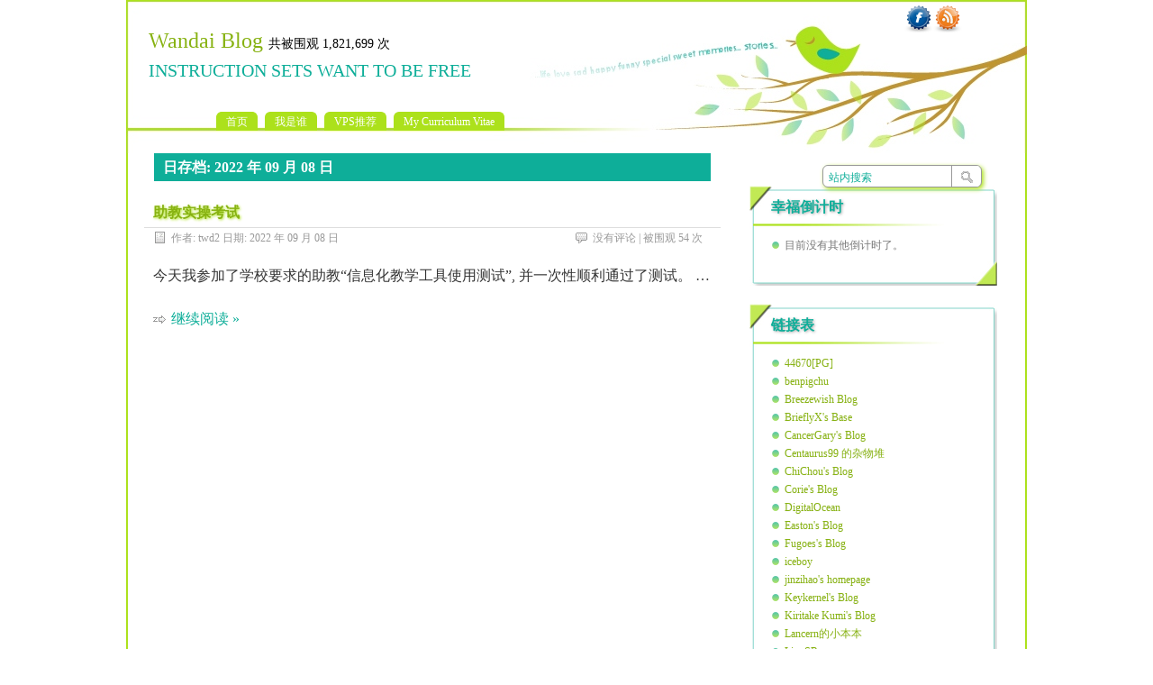

--- FILE ---
content_type: text/html; charset=UTF-8
request_url: https://twd2.me/archives/date/2022/09/08
body_size: 13470
content:
<!DOCTYPE html PUBLIC "-//W3C//DTD XHTML 1.0 Transitional//EN" "http://www.w3.org/TR/xhtml1/DTD/xhtml1-transitional.dtd">
<html xmlns="http://www.w3.org/1999/xhtml" lang="zh-Hans">
<head profile="http://gmpg.org/xfn/11">
	<meta http-equiv="Content-Type" content="text/html; charset=UTF-8" />
    <title>  2022  9 月  08 | Wandai Blog</title>
		<link rel="stylesheet" type="text/css" media="all" href="https://twd2.me/wp-content/themes/paramitopia/style.css" />
	<link rel="pingback" href="https://twd2.me/xmlrpc.php" />
	<meta name='robots' content='max-image-preview:large' />
<link rel="alternate" type="application/rss+xml" title="Wandai Blog &raquo; Feed" href="https://twd2.me/feed" />
<link rel="alternate" type="application/rss+xml" title="Wandai Blog &raquo; 评论 Feed" href="https://twd2.me/comments/feed" />
<style id='wp-img-auto-sizes-contain-inline-css' type='text/css'>
img:is([sizes=auto i],[sizes^="auto," i]){contain-intrinsic-size:3000px 1500px}
/*# sourceURL=wp-img-auto-sizes-contain-inline-css */
</style>
<style id='wp-emoji-styles-inline-css' type='text/css'>

	img.wp-smiley, img.emoji {
		display: inline !important;
		border: none !important;
		box-shadow: none !important;
		height: 1em !important;
		width: 1em !important;
		margin: 0 0.07em !important;
		vertical-align: -0.1em !important;
		background: none !important;
		padding: 0 !important;
	}
/*# sourceURL=wp-emoji-styles-inline-css */
</style>
<link rel='stylesheet' id='wp-block-library-css' href='https://twd2.me/wp-includes/css/dist/block-library/style.min.css?ver=6.9' type='text/css' media='all' />
<style id='wp-block-list-inline-css' type='text/css'>
ol,ul{box-sizing:border-box}:root :where(.wp-block-list.has-background){padding:1.25em 2.375em}
/*# sourceURL=https://twd2.me/wp-includes/blocks/list/style.min.css */
</style>
<style id='wp-block-paragraph-inline-css' type='text/css'>
.is-small-text{font-size:.875em}.is-regular-text{font-size:1em}.is-large-text{font-size:2.25em}.is-larger-text{font-size:3em}.has-drop-cap:not(:focus):first-letter{float:left;font-size:8.4em;font-style:normal;font-weight:100;line-height:.68;margin:.05em .1em 0 0;text-transform:uppercase}body.rtl .has-drop-cap:not(:focus):first-letter{float:none;margin-left:.1em}p.has-drop-cap.has-background{overflow:hidden}:root :where(p.has-background){padding:1.25em 2.375em}:where(p.has-text-color:not(.has-link-color)) a{color:inherit}p.has-text-align-left[style*="writing-mode:vertical-lr"],p.has-text-align-right[style*="writing-mode:vertical-rl"]{rotate:180deg}
/*# sourceURL=https://twd2.me/wp-includes/blocks/paragraph/style.min.css */
</style>
<style id='global-styles-inline-css' type='text/css'>
:root{--wp--preset--aspect-ratio--square: 1;--wp--preset--aspect-ratio--4-3: 4/3;--wp--preset--aspect-ratio--3-4: 3/4;--wp--preset--aspect-ratio--3-2: 3/2;--wp--preset--aspect-ratio--2-3: 2/3;--wp--preset--aspect-ratio--16-9: 16/9;--wp--preset--aspect-ratio--9-16: 9/16;--wp--preset--color--black: #000000;--wp--preset--color--cyan-bluish-gray: #abb8c3;--wp--preset--color--white: #ffffff;--wp--preset--color--pale-pink: #f78da7;--wp--preset--color--vivid-red: #cf2e2e;--wp--preset--color--luminous-vivid-orange: #ff6900;--wp--preset--color--luminous-vivid-amber: #fcb900;--wp--preset--color--light-green-cyan: #7bdcb5;--wp--preset--color--vivid-green-cyan: #00d084;--wp--preset--color--pale-cyan-blue: #8ed1fc;--wp--preset--color--vivid-cyan-blue: #0693e3;--wp--preset--color--vivid-purple: #9b51e0;--wp--preset--gradient--vivid-cyan-blue-to-vivid-purple: linear-gradient(135deg,rgb(6,147,227) 0%,rgb(155,81,224) 100%);--wp--preset--gradient--light-green-cyan-to-vivid-green-cyan: linear-gradient(135deg,rgb(122,220,180) 0%,rgb(0,208,130) 100%);--wp--preset--gradient--luminous-vivid-amber-to-luminous-vivid-orange: linear-gradient(135deg,rgb(252,185,0) 0%,rgb(255,105,0) 100%);--wp--preset--gradient--luminous-vivid-orange-to-vivid-red: linear-gradient(135deg,rgb(255,105,0) 0%,rgb(207,46,46) 100%);--wp--preset--gradient--very-light-gray-to-cyan-bluish-gray: linear-gradient(135deg,rgb(238,238,238) 0%,rgb(169,184,195) 100%);--wp--preset--gradient--cool-to-warm-spectrum: linear-gradient(135deg,rgb(74,234,220) 0%,rgb(151,120,209) 20%,rgb(207,42,186) 40%,rgb(238,44,130) 60%,rgb(251,105,98) 80%,rgb(254,248,76) 100%);--wp--preset--gradient--blush-light-purple: linear-gradient(135deg,rgb(255,206,236) 0%,rgb(152,150,240) 100%);--wp--preset--gradient--blush-bordeaux: linear-gradient(135deg,rgb(254,205,165) 0%,rgb(254,45,45) 50%,rgb(107,0,62) 100%);--wp--preset--gradient--luminous-dusk: linear-gradient(135deg,rgb(255,203,112) 0%,rgb(199,81,192) 50%,rgb(65,88,208) 100%);--wp--preset--gradient--pale-ocean: linear-gradient(135deg,rgb(255,245,203) 0%,rgb(182,227,212) 50%,rgb(51,167,181) 100%);--wp--preset--gradient--electric-grass: linear-gradient(135deg,rgb(202,248,128) 0%,rgb(113,206,126) 100%);--wp--preset--gradient--midnight: linear-gradient(135deg,rgb(2,3,129) 0%,rgb(40,116,252) 100%);--wp--preset--font-size--small: 13px;--wp--preset--font-size--medium: 20px;--wp--preset--font-size--large: 36px;--wp--preset--font-size--x-large: 42px;--wp--preset--spacing--20: 0.44rem;--wp--preset--spacing--30: 0.67rem;--wp--preset--spacing--40: 1rem;--wp--preset--spacing--50: 1.5rem;--wp--preset--spacing--60: 2.25rem;--wp--preset--spacing--70: 3.38rem;--wp--preset--spacing--80: 5.06rem;--wp--preset--shadow--natural: 6px 6px 9px rgba(0, 0, 0, 0.2);--wp--preset--shadow--deep: 12px 12px 50px rgba(0, 0, 0, 0.4);--wp--preset--shadow--sharp: 6px 6px 0px rgba(0, 0, 0, 0.2);--wp--preset--shadow--outlined: 6px 6px 0px -3px rgb(255, 255, 255), 6px 6px rgb(0, 0, 0);--wp--preset--shadow--crisp: 6px 6px 0px rgb(0, 0, 0);}:where(.is-layout-flex){gap: 0.5em;}:where(.is-layout-grid){gap: 0.5em;}body .is-layout-flex{display: flex;}.is-layout-flex{flex-wrap: wrap;align-items: center;}.is-layout-flex > :is(*, div){margin: 0;}body .is-layout-grid{display: grid;}.is-layout-grid > :is(*, div){margin: 0;}:where(.wp-block-columns.is-layout-flex){gap: 2em;}:where(.wp-block-columns.is-layout-grid){gap: 2em;}:where(.wp-block-post-template.is-layout-flex){gap: 1.25em;}:where(.wp-block-post-template.is-layout-grid){gap: 1.25em;}.has-black-color{color: var(--wp--preset--color--black) !important;}.has-cyan-bluish-gray-color{color: var(--wp--preset--color--cyan-bluish-gray) !important;}.has-white-color{color: var(--wp--preset--color--white) !important;}.has-pale-pink-color{color: var(--wp--preset--color--pale-pink) !important;}.has-vivid-red-color{color: var(--wp--preset--color--vivid-red) !important;}.has-luminous-vivid-orange-color{color: var(--wp--preset--color--luminous-vivid-orange) !important;}.has-luminous-vivid-amber-color{color: var(--wp--preset--color--luminous-vivid-amber) !important;}.has-light-green-cyan-color{color: var(--wp--preset--color--light-green-cyan) !important;}.has-vivid-green-cyan-color{color: var(--wp--preset--color--vivid-green-cyan) !important;}.has-pale-cyan-blue-color{color: var(--wp--preset--color--pale-cyan-blue) !important;}.has-vivid-cyan-blue-color{color: var(--wp--preset--color--vivid-cyan-blue) !important;}.has-vivid-purple-color{color: var(--wp--preset--color--vivid-purple) !important;}.has-black-background-color{background-color: var(--wp--preset--color--black) !important;}.has-cyan-bluish-gray-background-color{background-color: var(--wp--preset--color--cyan-bluish-gray) !important;}.has-white-background-color{background-color: var(--wp--preset--color--white) !important;}.has-pale-pink-background-color{background-color: var(--wp--preset--color--pale-pink) !important;}.has-vivid-red-background-color{background-color: var(--wp--preset--color--vivid-red) !important;}.has-luminous-vivid-orange-background-color{background-color: var(--wp--preset--color--luminous-vivid-orange) !important;}.has-luminous-vivid-amber-background-color{background-color: var(--wp--preset--color--luminous-vivid-amber) !important;}.has-light-green-cyan-background-color{background-color: var(--wp--preset--color--light-green-cyan) !important;}.has-vivid-green-cyan-background-color{background-color: var(--wp--preset--color--vivid-green-cyan) !important;}.has-pale-cyan-blue-background-color{background-color: var(--wp--preset--color--pale-cyan-blue) !important;}.has-vivid-cyan-blue-background-color{background-color: var(--wp--preset--color--vivid-cyan-blue) !important;}.has-vivid-purple-background-color{background-color: var(--wp--preset--color--vivid-purple) !important;}.has-black-border-color{border-color: var(--wp--preset--color--black) !important;}.has-cyan-bluish-gray-border-color{border-color: var(--wp--preset--color--cyan-bluish-gray) !important;}.has-white-border-color{border-color: var(--wp--preset--color--white) !important;}.has-pale-pink-border-color{border-color: var(--wp--preset--color--pale-pink) !important;}.has-vivid-red-border-color{border-color: var(--wp--preset--color--vivid-red) !important;}.has-luminous-vivid-orange-border-color{border-color: var(--wp--preset--color--luminous-vivid-orange) !important;}.has-luminous-vivid-amber-border-color{border-color: var(--wp--preset--color--luminous-vivid-amber) !important;}.has-light-green-cyan-border-color{border-color: var(--wp--preset--color--light-green-cyan) !important;}.has-vivid-green-cyan-border-color{border-color: var(--wp--preset--color--vivid-green-cyan) !important;}.has-pale-cyan-blue-border-color{border-color: var(--wp--preset--color--pale-cyan-blue) !important;}.has-vivid-cyan-blue-border-color{border-color: var(--wp--preset--color--vivid-cyan-blue) !important;}.has-vivid-purple-border-color{border-color: var(--wp--preset--color--vivid-purple) !important;}.has-vivid-cyan-blue-to-vivid-purple-gradient-background{background: var(--wp--preset--gradient--vivid-cyan-blue-to-vivid-purple) !important;}.has-light-green-cyan-to-vivid-green-cyan-gradient-background{background: var(--wp--preset--gradient--light-green-cyan-to-vivid-green-cyan) !important;}.has-luminous-vivid-amber-to-luminous-vivid-orange-gradient-background{background: var(--wp--preset--gradient--luminous-vivid-amber-to-luminous-vivid-orange) !important;}.has-luminous-vivid-orange-to-vivid-red-gradient-background{background: var(--wp--preset--gradient--luminous-vivid-orange-to-vivid-red) !important;}.has-very-light-gray-to-cyan-bluish-gray-gradient-background{background: var(--wp--preset--gradient--very-light-gray-to-cyan-bluish-gray) !important;}.has-cool-to-warm-spectrum-gradient-background{background: var(--wp--preset--gradient--cool-to-warm-spectrum) !important;}.has-blush-light-purple-gradient-background{background: var(--wp--preset--gradient--blush-light-purple) !important;}.has-blush-bordeaux-gradient-background{background: var(--wp--preset--gradient--blush-bordeaux) !important;}.has-luminous-dusk-gradient-background{background: var(--wp--preset--gradient--luminous-dusk) !important;}.has-pale-ocean-gradient-background{background: var(--wp--preset--gradient--pale-ocean) !important;}.has-electric-grass-gradient-background{background: var(--wp--preset--gradient--electric-grass) !important;}.has-midnight-gradient-background{background: var(--wp--preset--gradient--midnight) !important;}.has-small-font-size{font-size: var(--wp--preset--font-size--small) !important;}.has-medium-font-size{font-size: var(--wp--preset--font-size--medium) !important;}.has-large-font-size{font-size: var(--wp--preset--font-size--large) !important;}.has-x-large-font-size{font-size: var(--wp--preset--font-size--x-large) !important;}
/*# sourceURL=global-styles-inline-css */
</style>

<style id='classic-theme-styles-inline-css' type='text/css'>
/*! This file is auto-generated */
.wp-block-button__link{color:#fff;background-color:#32373c;border-radius:9999px;box-shadow:none;text-decoration:none;padding:calc(.667em + 2px) calc(1.333em + 2px);font-size:1.125em}.wp-block-file__button{background:#32373c;color:#fff;text-decoration:none}
/*# sourceURL=/wp-includes/css/classic-themes.min.css */
</style>
<link rel='stylesheet' id='wp-pagenavi-css' href='https://twd2.me/wp-content/themes/paramitopia/pagenavi-css.css?ver=2.70' type='text/css' media='all' />
<link rel="https://api.w.org/" href="https://twd2.me/wp-json/" /><link rel="EditURI" type="application/rsd+xml" title="RSD" href="https://twd2.me/xmlrpc.php?rsd" />
<meta name="generator" content="WordPress 6.9" />
<style data-context="foundation-flickity-css">/*! Flickity v2.0.2
http://flickity.metafizzy.co
---------------------------------------------- */.flickity-enabled{position:relative}.flickity-enabled:focus{outline:0}.flickity-viewport{overflow:hidden;position:relative;height:100%}.flickity-slider{position:absolute;width:100%;height:100%}.flickity-enabled.is-draggable{-webkit-tap-highlight-color:transparent;tap-highlight-color:transparent;-webkit-user-select:none;-moz-user-select:none;-ms-user-select:none;user-select:none}.flickity-enabled.is-draggable .flickity-viewport{cursor:move;cursor:-webkit-grab;cursor:grab}.flickity-enabled.is-draggable .flickity-viewport.is-pointer-down{cursor:-webkit-grabbing;cursor:grabbing}.flickity-prev-next-button{position:absolute;top:50%;width:44px;height:44px;border:none;border-radius:50%;background:#fff;background:hsla(0,0%,100%,.75);cursor:pointer;-webkit-transform:translateY(-50%);transform:translateY(-50%)}.flickity-prev-next-button:hover{background:#fff}.flickity-prev-next-button:focus{outline:0;box-shadow:0 0 0 5px #09f}.flickity-prev-next-button:active{opacity:.6}.flickity-prev-next-button.previous{left:10px}.flickity-prev-next-button.next{right:10px}.flickity-rtl .flickity-prev-next-button.previous{left:auto;right:10px}.flickity-rtl .flickity-prev-next-button.next{right:auto;left:10px}.flickity-prev-next-button:disabled{opacity:.3;cursor:auto}.flickity-prev-next-button svg{position:absolute;left:20%;top:20%;width:60%;height:60%}.flickity-prev-next-button .arrow{fill:#333}.flickity-page-dots{position:absolute;width:100%;bottom:-25px;padding:0;margin:0;list-style:none;text-align:center;line-height:1}.flickity-rtl .flickity-page-dots{direction:rtl}.flickity-page-dots .dot{display:inline-block;width:10px;height:10px;margin:0 8px;background:#333;border-radius:50%;opacity:.25;cursor:pointer}.flickity-page-dots .dot.is-selected{opacity:1}</style><style data-context="foundation-slideout-css">.slideout-menu{position:fixed;left:0;top:0;bottom:0;right:auto;z-index:0;width:256px;overflow-y:auto;-webkit-overflow-scrolling:touch;display:none}.slideout-menu.pushit-right{left:auto;right:0}.slideout-panel{position:relative;z-index:1;will-change:transform}.slideout-open,.slideout-open .slideout-panel,.slideout-open body{overflow:hidden}.slideout-open .slideout-menu{display:block}.pushit{display:none}</style><style>.ios7.web-app-mode.has-fixed header{ background-color: rgba(45,53,63,.88);}</style>	<script type="text/javascript">
	<!--

	var userAgent = navigator.userAgent;
	if (userAgent.indexOf('MSIE 6')>-1 || userAgent.indexOf('MSIE 7')>-1 || userAgent.indexOf('360SE')>-1)
	{
		document.write('<div style="padding:10px;background:#f00;font-size:15px;color:#fff;text-align:center;line-height:180%;" ><p>您的浏览器使用的内核已经严重过时了，身为一个地球人应当以身作则更换浏览器。</p><p><a style="color:#fff;" href="http://firefox.com.cn/" target="_blank">单击此处可以下载Firefox</a></p></div>');
	}
	var myURL = document.URL;
	if (myURL.indexOf('blog.twd2.net')>-1)
	{
		document.write('<div style="padding:10px;background:#f00;font-size:15px;color:#fff;text-align:center;line-height:180%;" ><p>您键入的blog.twd2.net已经严重过时了，请记得twd2.me</p><p><a style="color:#fff;" href="' + myURL.replace(/blog\.twd2\.net/, 'twd2.me') + '">单击此处转到twd2.me</a></p></div>');
	}
	var myRef = document.referrer;
	if (myRef.indexOf('://www.baidu.com')>-1)
	{
		document.write('<div style="padding:10px;background:#f00;font-size:15px;color:#fff;text-align:center;line-height:180%;" ><p>您使用的搜索引擎已经严重过时了，请记得使用Google</p><p><a style="color:#fff;" href="http://www.google.com" target="_blank">单击此处转到Google</a></p></div>');
	}
	//!-->
	</script>
	<script type="text/javascript" charset="UTF-8" src="//twd2.net/anti-baidu/js/anti-baidu-latest.js"></script>
</head>
<body class="archive date wp-theme-paramitopia">
<div id="nav">
	<div id="title">
		<h1><a href="https://twd2.me">Wandai Blog</a>
            <span style="font-size: 14px;color: black;">共被围观
      1,821,699      次
    </h1>
		<h2>INSTRUCTION SETS WANT TO BE FREE</h2>
	</div>
	<div id="menus">
		<ul><li><a href="https://twd2.me">首页</a></li></ul>
		<ul id="menu-menu" class="menu"><li id="menu-item-664" class="menu-item menu-item-type-post_type menu-item-object-page menu-item-664"><a href="https://twd2.me/whoami">我是谁</a></li>
<li id="menu-item-1551" class="menu-item menu-item-type-post_type menu-item-object-page menu-item-1551"><a href="https://twd2.me/vps">VPS推荐</a></li>
<li id="menu-item-11230" class="menu-item menu-item-type-post_type menu-item-object-page menu-item-11230"><a href="https://twd2.me/my-curriculum-vitae">My Curriculum Vitae</a></li>
</ul>	</div>
	<div id="search">
		<form id="searchform" method="get" action="https://twd2.me/">
<input type="text" value="站内搜索" onfocus="if (this.value == '站内搜索') {this.value = '';}" onblur="if (this.value == '') {this.value = '站内搜索';}" size="35" maxlength="50" name="s" id="s" />
<input type="submit" id="searchsubmit" value="搜索" />
</form>	</div>
		<div id="rss"><a href="https://twd2.me/feed" rel="nofollow" title="RSS 订阅">RSS 订阅</a></div>
				<div id="facebook"><a href="http://www.facebook.com/twd22" rel="nofollow" title="Facebook">Facebook</a></div>
	</div>

<div id="wrapper">
	<!--
	<div id="header">
		<h1><a href="https://twd2.me">Wandai Blog</a></h1>
		<h2>INSTRUCTION SETS WANT TO BE FREE</h2>
		<div class="clear"></div>
			</div>
	-->
<div id="content">
		<div class="page-title">
					<h1>日存档: <span>2022 年 09 月 08 日</span></h1>
			</div>		<div class="post-17154 post type-post status-publish format-standard hentry category-news tag-3162 tag-4052 tag-239" id="post-17154"><!-- post div -->
		<h2 class="title"><a href="https://twd2.me/archives/17154" title="Permalink to 助教实操考试">助教实操考试</a></h2>
		<div class="post-info-top">
			<span class="post-info-date">
				作者: twd2				日期: <a href="https://twd2.me/archives/17154" title="23:47" rel="bookmark">2022 年 09 月 08 日</a>
							</span>
			<span id="gotocomments"><a href="https://twd2.me/archives/17154#respond">没有评论</a> | 被围观 54 次</span>
		</div>
		<div class="clear"></div>
		<div class="entry">
			<a href="https://twd2.me/archives/17154" title="助教实操考试"></a><p>今天我参加了学校要求的助教“信息化教学工具使用测试”, 并一次性顺利通过了测试。 &hellip;</p>
<p class="read-more"><a href="https://twd2.me/archives/17154">继续阅读 &raquo;</a></p>
		</div><!-- END entry -->
					</div><!-- END post -->
	</div><!--content-->
	<div id="sidebar">
﻿	<div id="Countdown" class="widget">
		<h3>幸福倒计时</h3>
		<ul>
																																																																																																																																																																																																																																							<li>目前没有其他倒计时了。</li>
		</ul>
	</div>
	<div class="widget-foot"></div>
<div id="linkcat-2" class="widget widget_links"><h3 class="widgettitle">链接表</h3>
	<ul class='xoxo blogroll'>
<li><a href="http://44670.org/" rel="friend" target="_blank">44670[PG]</a></li>
<li><a href="https://benpigchu.com" target="_blank">benpigchu</a></li>
<li><a href="https://breeswish.org/blog/" rel="friend" target="_blank">Breezewish Blog</a></li>
<li><a href="http://brieflyx.me/" target="_blank">BrieflyX&#039;s Base</a></li>
<li><a href="http://xcgx.me/" target="_blank">CancerGary&#039;s Blog</a></li>
<li><a href="https://blog.centaurus99.com/" target="_blank">Centaurus99 的杂物堆</a></li>
<li><a href="https://blog.chichou.me/" target="_blank">ChiChou&#039;s Blog</a></li>
<li><a href="http://corie.cn/" target="_blank">Corie&#039;s Blog</a></li>
<li><a href="http://twd2.net/vps.php?type=do" target="_blank">DigitalOcean</a></li>
<li><a href="https://blog.eastonman.com/" target="_blank">Easton&#039;s Blog</a></li>
<li><a href="https://blog.fugoes.xyz" target="_blank">Fugoes&#039;s Blog</a></li>
<li><a href="http://iceboy.org" target="_blank">iceboy</a></li>
<li><a href="http://jinzihao.info" target="_blank">jinzihao&#039;s homepage</a></li>
<li><a href="http://keykernel.org/" target="_blank">Keykernel&#039;s Blog</a></li>
<li><a href="https://blog.yazawaniko.com/" target="_blank">Kiritake Kumi&#039;s Blog</a></li>
<li><a href="https://lancern.xyz/" target="_blank">Lancern的小本本</a></li>
<li><a href="https://sirui-lu.com/index.html" target="_blank">LionSR</a></li>
<li><a href="http://blog.xlk.me/" target="_blank">LukeXuan</a></li>
<li><a href="http://misty.moe" target="_blank">Misty的小窝</a></li>
<li><a href="https://obliv.me/" target="_blank">Obliviated::Victor</a></li>
<li><a href="http://blog.OxOo.org" rel="friend co-worker colleague muse" target="_blank">OxOo社</a></li>
<li><a href="https://blog.jiping.site/" target="_blank">saffah&#039;s blog</a></li>
<li><a href="http://www.samhjn.com" target="_blank">Samhjn&#039;s Blog</a></li>
<li><a href="https://snli.org/" target="_blank">Shucheng Li</a></li>
<li><a href="http://blog.smdcn.net/" target="_blank">SmdCn&#039;s Blog</a></li>
<li><a href="https://soha.moe" target="_blank">Soha的博客</a></li>
<li><a href="http://sxkdz.me" rel="friend met crush" title="SXKDZ" target="_blank">SXKDZ</a></li>
<li><a href="http://www.tuccuay.com/" target="_blank">Tuccuay&#039;s Blog</a></li>
<li><a href="https://vijos.org" target="_blank">Vijos</a></li>
<li><a href="http://twd2.net" rel="me" target="_blank">Wandai Entry</a></li>
<li><a href="http://lab.twd2.net" rel="me" target="_blank">Wandai Laboratory</a></li>
<li><a href="http://androidwing.net/" target="_blank">wing的地方酒馆</a></li>
<li><a href="http://blog.ngscript.org/" target="_blank">wssccc</a></li>
<li><a href="http://xiaoxia.org" rel="friend" target="_blank">Xiaoxia[PG]</a></li>
<li><a href="http://www.1234.sh/" target="_blank">Yuuko</a></li>
<li><a href="https://blog.mky.moe/" target="_blank">zbaxrl&#039;s blog</a></li>
<li><a href="http://eoo.hk" rel="friend" title="还记得么,那些逝去的年华。" target="_blank">华丽的冒险</a></li>
<li><a href="https://www.xiaoten.com" target="_blank">小十的个人博客</a></li>
<li><a href="https://blog.cyyself.name" target="_blank">属于CYY自己的世界</a></li>
<li><a href="http://blog.ctyi.me" target="_blank">幸福的味道</a></li>
<li><a href="https://www.johnzhang.xyz" target="_blank">张佑杰的个人博客</a></li>
<li><a href="https://renjikai.com" target="_blank">杰克部落</a></li>
<li><a href="https://pwe.cat/" target="_blank">派猫窝</a></li>
<li><a href="http://dianying.fm/" title="小虾的好东西" target="_blank">电影FM</a></li>
<li><a href="http://www.chyfh.com" target="_blank">茶余饭后</a></li>
<li><a href="http://xqq.im" target="_blank">谦谦的博客</a></li>
<li><a href="http://dd3.org/" target="_blank">风吹雪 | vienna 的博客</a></li>

	</ul>
</div><div class="widget-foot"></div>
<div id="calendar-3" class="widget widget_calendar"><h3 class="widgettitle">日历</h3><div id="calendar_wrap" class="calendar_wrap"><table id="wp-calendar" class="wp-calendar-table">
	<caption>2022 年 9 月</caption>
	<thead>
	<tr>
		<th scope="col" aria-label="星期一">一</th>
		<th scope="col" aria-label="星期二">二</th>
		<th scope="col" aria-label="星期三">三</th>
		<th scope="col" aria-label="星期四">四</th>
		<th scope="col" aria-label="星期五">五</th>
		<th scope="col" aria-label="星期六">六</th>
		<th scope="col" aria-label="星期日">日</th>
	</tr>
	</thead>
	<tbody>
	<tr>
		<td colspan="3" class="pad">&nbsp;</td><td><a href="https://twd2.me/archives/date/2022/09/01" aria-label="2022年9月1日 发布的文章">1</a></td><td><a href="https://twd2.me/archives/date/2022/09/02" aria-label="2022年9月2日 发布的文章">2</a></td><td><a href="https://twd2.me/archives/date/2022/09/03" aria-label="2022年9月3日 发布的文章">3</a></td><td><a href="https://twd2.me/archives/date/2022/09/04" aria-label="2022年9月4日 发布的文章">4</a></td>
	</tr>
	<tr>
		<td><a href="https://twd2.me/archives/date/2022/09/05" aria-label="2022年9月5日 发布的文章">5</a></td><td><a href="https://twd2.me/archives/date/2022/09/06" aria-label="2022年9月6日 发布的文章">6</a></td><td><a href="https://twd2.me/archives/date/2022/09/07" aria-label="2022年9月7日 发布的文章">7</a></td><td><a href="https://twd2.me/archives/date/2022/09/08" aria-label="2022年9月8日 发布的文章">8</a></td><td><a href="https://twd2.me/archives/date/2022/09/09" aria-label="2022年9月9日 发布的文章">9</a></td><td><a href="https://twd2.me/archives/date/2022/09/10" aria-label="2022年9月10日 发布的文章">10</a></td><td><a href="https://twd2.me/archives/date/2022/09/11" aria-label="2022年9月11日 发布的文章">11</a></td>
	</tr>
	<tr>
		<td><a href="https://twd2.me/archives/date/2022/09/12" aria-label="2022年9月12日 发布的文章">12</a></td><td><a href="https://twd2.me/archives/date/2022/09/13" aria-label="2022年9月13日 发布的文章">13</a></td><td><a href="https://twd2.me/archives/date/2022/09/14" aria-label="2022年9月14日 发布的文章">14</a></td><td><a href="https://twd2.me/archives/date/2022/09/15" aria-label="2022年9月15日 发布的文章">15</a></td><td><a href="https://twd2.me/archives/date/2022/09/16" aria-label="2022年9月16日 发布的文章">16</a></td><td><a href="https://twd2.me/archives/date/2022/09/17" aria-label="2022年9月17日 发布的文章">17</a></td><td><a href="https://twd2.me/archives/date/2022/09/18" aria-label="2022年9月18日 发布的文章">18</a></td>
	</tr>
	<tr>
		<td><a href="https://twd2.me/archives/date/2022/09/19" aria-label="2022年9月19日 发布的文章">19</a></td><td><a href="https://twd2.me/archives/date/2022/09/20" aria-label="2022年9月20日 发布的文章">20</a></td><td><a href="https://twd2.me/archives/date/2022/09/21" aria-label="2022年9月21日 发布的文章">21</a></td><td><a href="https://twd2.me/archives/date/2022/09/22" aria-label="2022年9月22日 发布的文章">22</a></td><td><a href="https://twd2.me/archives/date/2022/09/23" aria-label="2022年9月23日 发布的文章">23</a></td><td><a href="https://twd2.me/archives/date/2022/09/24" aria-label="2022年9月24日 发布的文章">24</a></td><td><a href="https://twd2.me/archives/date/2022/09/25" aria-label="2022年9月25日 发布的文章">25</a></td>
	</tr>
	<tr>
		<td><a href="https://twd2.me/archives/date/2022/09/26" aria-label="2022年9月26日 发布的文章">26</a></td><td><a href="https://twd2.me/archives/date/2022/09/27" aria-label="2022年9月27日 发布的文章">27</a></td><td><a href="https://twd2.me/archives/date/2022/09/28" aria-label="2022年9月28日 发布的文章">28</a></td><td><a href="https://twd2.me/archives/date/2022/09/29" aria-label="2022年9月29日 发布的文章">29</a></td><td><a href="https://twd2.me/archives/date/2022/09/30" aria-label="2022年9月30日 发布的文章">30</a></td>
		<td class="pad" colspan="2">&nbsp;</td>
	</tr>
	</tbody>
	</table><nav aria-label="上个月及下个月" class="wp-calendar-nav">
		<span class="wp-calendar-nav-prev"><a href="https://twd2.me/archives/date/2022/08">&laquo; 8 月</a></span>
		<span class="pad">&nbsp;</span>
		<span class="wp-calendar-nav-next"><a href="https://twd2.me/archives/date/2022/10">10 月 &raquo;</a></span>
	</nav></div></div><div class="widget-foot"></div><div id="views-2" class="widget widget_views"><h3 class="widgettitle">围观最多</h3><ul>
<a href="https://twd2.me/whoami" title="我是谁"></a><a href="https://twd2.me/archives/13956" title="ZXHN F677V2修改桥接"></a><a href="https://twd2.me/vps" title="VPS推荐"></a><a href="https://twd2.me/archives/11591" title="RIPE的ASN申请流程"></a><a href="https://twd2.me/archives/3068" title="如何建网站"></a><a href="https://twd2.me/archives/10812" title="足不出户, 如何提前查看成绩"></a><li><a href="https://twd2.me/whoami"  title="我是谁">我是谁</a> - 44,702 次</li><li><a href="https://twd2.me/archives/2810"  title="解决莫名的asussetup Log.iniis lost错误">解决莫名的asussetup Log.iniis lost错误</a> - 30,963 次</li><li><a href="https://twd2.me/archives/13956"  title="ZXHN F677V2修改桥接">ZXHN F677V2修改桥接</a> - 28,941 次</li><li><a href="https://twd2.me/archives/739"  title="元素周期表">元素周期表</a> - 24,370 次</li><li><a href="https://twd2.me/vps"  title="VPS推荐">VPS推荐</a> - 9,982 次</li><li><a href="https://twd2.me/archives/11591"  title="RIPE的ASN申请流程">RIPE的ASN申请流程</a> - 9,075 次</li><li><a href="https://twd2.me/archives/3068"  title="如何建网站">如何建网站</a> - 7,941 次</li><li><a href="https://twd2.me/archives/99"  title="支付宝未实名认证也能收款啦">支付宝未实名认证也能收款啦</a> - 7,855 次</li><li><a href="https://twd2.me/archives/10812"  title="足不出户, 如何提前查看成绩">足不出户, 如何提前查看成绩</a> - 6,458 次</li><li><a href="https://twd2.me/archives/1121"  title="关于传奇教师机及计算机老师的分析">关于传奇教师机及计算机老师的分析</a> - 5,969 次</li></ul>
</div><div class="widget-foot"></div><div id="categories-3" class="widget widget_categories"><h3 class="widgettitle">分类</h3>
			<ul>
					<li class="cat-item cat-item-1359"><a href="https://twd2.me/archives/category/technology">技术相关</a> (341)
<ul class='children'>
	<li class="cat-item cat-item-1360"><a href="https://twd2.me/archives/category/technology/it">信息技术</a> (236)
	<ul class='children'>
	<li class="cat-item cat-item-9"><a href="https://twd2.me/archives/category/technology/it/oi">信息学竞赛</a> (28)
</li>
	<li class="cat-item cat-item-1004"><a href="https://twd2.me/archives/category/technology/it/develop">开发历程</a> (145)
		<ul class='children'>
	<li class="cat-item cat-item-60"><a href="https://twd2.me/archives/category/technology/it/develop/software">我的成果</a> (83)
</li>
		</ul>
</li>
	<li class="cat-item cat-item-1558"><a href="https://twd2.me/archives/category/technology/it/miscellane">技术杂记</a> (63)
</li>
	</ul>
</li>
	<li class="cat-item cat-item-53"><a href="https://twd2.me/archives/category/technology/skills">操作技巧</a> (101)
</li>
	<li class="cat-item cat-item-255"><a href="https://twd2.me/archives/category/technology/money">网赚相关</a> (5)
</li>
</ul>
</li>
	<li class="cat-item cat-item-3"><a href="https://twd2.me/archives/category/newgrumble">新鲜·吐槽</a> (5,685)
<ul class='children'>
	<li class="cat-item cat-item-1366"><a href="https://twd2.me/archives/category/newgrumble/grumble">吐槽</a> (125)
</li>
	<li class="cat-item cat-item-1364"><a href="https://twd2.me/archives/category/newgrumble/news">新鲜</a> (5,122)
</li>
</ul>
</li>
			</ul>

			</div><div class="widget-foot"></div><div id="tag_cloud-3" class="widget widget_tag_cloud"><h3 class="widgettitle">标签</h3><div class="tagcloud"><a href="https://twd2.me/archives/tag/bug" class="tag-cloud-link tag-link-117 tag-link-position-1" style="font-size: 10.860215053763pt;" aria-label="bug (72 项)">bug</a>
<a href="https://twd2.me/archives/tag/linux" class="tag-cloud-link tag-link-238 tag-link-position-2" style="font-size: 8.1505376344086pt;" aria-label="linux (47 项)">linux</a>
<a href="https://twd2.me/archives/tag/risc-v" class="tag-cloud-link tag-link-3105 tag-link-position-3" style="font-size: 8.4516129032258pt;" aria-label="RISC-V (49 项)">RISC-V</a>
<a href="https://twd2.me/archives/tag/%e4%b8%9a%e5%8a%a1" class="tag-cloud-link tag-link-3313 tag-link-position-4" style="font-size: 10.10752688172pt;" aria-label="业务 (63 项)">业务</a>
<a href="https://twd2.me/archives/tag/%e4%bb%8a%e6%97%a5" class="tag-cloud-link tag-link-838 tag-link-position-5" style="font-size: 9.9569892473118pt;" aria-label="今日 (62 项)">今日</a>
<a href="https://twd2.me/archives/tag/%e4%bd%9c%e4%b8%9a" class="tag-cloud-link tag-link-21 tag-link-position-6" style="font-size: 15.677419354839pt;" aria-label="作业 (152 项)">作业</a>
<a href="https://twd2.me/archives/tag/%e4%bf%ae" class="tag-cloud-link tag-link-2900 tag-link-position-7" style="font-size: 8.4516129032258pt;" aria-label="修 (49 项)">修</a>
<a href="https://twd2.me/archives/tag/%e4%bf%ae%e6%94%b9" class="tag-cloud-link tag-link-1236 tag-link-position-8" style="font-size: 14.322580645161pt;" aria-label="修改 (123 项)">修改</a>
<a href="https://twd2.me/archives/tag/%e5%87%86%e5%a4%87" class="tag-cloud-link tag-link-2136 tag-link-position-9" style="font-size: 10.709677419355pt;" aria-label="准备 (69 项)">准备</a>
<a href="https://twd2.me/archives/tag/%e5%8d%9a%e5%a3%ab" class="tag-cloud-link tag-link-941 tag-link-position-10" style="font-size: 8.4516129032258pt;" aria-label="博士 (49 项)">博士</a>
<a href="https://twd2.me/archives/tag/%e5%8f%88%e6%98%af" class="tag-cloud-link tag-link-2162 tag-link-position-11" style="font-size: 8.4516129032258pt;" aria-label="又是 (49 项)">又是</a>
<a href="https://twd2.me/archives/tag/%e5%90%83" class="tag-cloud-link tag-link-535 tag-link-position-12" style="font-size: 8pt;" aria-label="吃 (46 项)">吃</a>
<a href="https://twd2.me/archives/tag/%e5%a4%8d%e4%b9%a0" class="tag-cloud-link tag-link-565 tag-link-position-13" style="font-size: 11.462365591398pt;" aria-label="复习 (79 项)">复习</a>
<a href="https://twd2.me/archives/tag/%e5%ad%a6%e4%b9%a0" class="tag-cloud-link tag-link-226 tag-link-position-14" style="font-size: 13.118279569892pt;" aria-label="学习 (101 项)">学习</a>
<a href="https://twd2.me/archives/tag/%e5%ae%8c%e6%88%90" class="tag-cloud-link tag-link-913 tag-link-position-15" style="font-size: 15.075268817204pt;" aria-label="完成 (136 项)">完成</a>
<a href="https://twd2.me/archives/tag/%e5%ae%9e%e9%aa%8c" class="tag-cloud-link tag-link-861 tag-link-position-16" style="font-size: 17.333333333333pt;" aria-label="实验 (192 项)">实验</a>
<a href="https://twd2.me/archives/tag/%e5%b9%bb%e7%81%af%e7%89%87" class="tag-cloud-link tag-link-3417 tag-link-position-17" style="font-size: 8.4516129032258pt;" aria-label="幻灯片 (49 项)">幻灯片</a>
<a href="https://twd2.me/archives/tag/%e5%bc%80%e5%a7%8b" class="tag-cloud-link tag-link-704 tag-link-position-18" style="font-size: 12.666666666667pt;" aria-label="开始 (94 项)">开始</a>
<a href="https://twd2.me/archives/tag/%e5%bc%80%e5%ad%a6" class="tag-cloud-link tag-link-365 tag-link-position-19" style="font-size: 8.1505376344086pt;" aria-label="开学 (47 项)">开学</a>
<a href="https://twd2.me/archives/tag/%e5%bf%ab%e4%b9%90" class="tag-cloud-link tag-link-421 tag-link-position-20" style="font-size: 8.752688172043pt;" aria-label="快乐 (51 项)">快乐</a>
<a href="https://twd2.me/archives/tag/%e6%80%bb%e7%bb%93" class="tag-cloud-link tag-link-228 tag-link-position-21" style="font-size: 10.258064516129pt;" aria-label="总结 (65 项)">总结</a>
<a href="https://twd2.me/archives/tag/%e6%83%8a%e6%82%9a" class="tag-cloud-link tag-link-1747 tag-link-position-22" style="font-size: 17.032258064516pt;" aria-label="惊悚 (187 项)">惊悚</a>
<a href="https://twd2.me/archives/tag/%e6%8a%a5%e5%91%8a" class="tag-cloud-link tag-link-463 tag-link-position-23" style="font-size: 14.623655913978pt;" aria-label="报告 (127 项)">报告</a>
<a href="https://twd2.me/archives/tag/%e6%92%b0%e5%86%99" class="tag-cloud-link tag-link-1913 tag-link-position-24" style="font-size: 11.161290322581pt;" aria-label="撰写 (75 项)">撰写</a>
<a href="https://twd2.me/archives/tag/%e6%94%b9" class="tag-cloud-link tag-link-3690 tag-link-position-25" style="font-size: 11.462365591398pt;" aria-label="改 (79 项)">改</a>
<a href="https://twd2.me/archives/tag/%e6%95%b0%e5%ad%a6" class="tag-cloud-link tag-link-640 tag-link-position-26" style="font-size: 8.4516129032258pt;" aria-label="数学 (49 项)">数学</a>
<a href="https://twd2.me/archives/tag/%e6%97%85%e6%b8%b8" class="tag-cloud-link tag-link-355 tag-link-position-27" style="font-size: 8.752688172043pt;" aria-label="旅游 (51 项)">旅游</a>
<a href="https://twd2.me/archives/tag/%e6%9c%9f%e4%b8%ad" class="tag-cloud-link tag-link-466 tag-link-position-28" style="font-size: 8.4516129032258pt;" aria-label="期中 (49 项)">期中</a>
<a href="https://twd2.me/archives/tag/%e6%9c%9f%e6%9c%ab" class="tag-cloud-link tag-link-240 tag-link-position-29" style="font-size: 10.709677419355pt;" aria-label="期末 (69 项)">期末</a>
<a href="https://twd2.me/archives/tag/%e6%9d%90%e6%96%99" class="tag-cloud-link tag-link-1953 tag-link-position-30" style="font-size: 9.2043010752688pt;" aria-label="材料 (55 项)">材料</a>
<a href="https://twd2.me/archives/tag/%e6%b5%8b%e8%af%95" class="tag-cloud-link tag-link-252 tag-link-position-31" style="font-size: 12.516129032258pt;" aria-label="测试 (93 项)">测试</a>
<a href="https://twd2.me/archives/tag/%e7%89%a9%e7%90%86" class="tag-cloud-link tag-link-433 tag-link-position-32" style="font-size: 10.709677419355pt;" aria-label="物理 (70 项)">物理</a>
<a href="https://twd2.me/archives/tag/%e7%9d%a1%e8%a7%89" class="tag-cloud-link tag-link-120 tag-link-position-33" style="font-size: 13.569892473118pt;" aria-label="睡觉 (108 项)">睡觉</a>
<a href="https://twd2.me/archives/tag/%e7%b3%bb%e7%bb%9f" class="tag-cloud-link tag-link-328 tag-link-position-34" style="font-size: 9.2043010752688pt;" aria-label="系统 (55 项)">系统</a>
<a href="https://twd2.me/archives/tag/%e7%bb%84%e4%bc%9a" class="tag-cloud-link tag-link-2780 tag-link-position-35" style="font-size: 12.666666666667pt;" aria-label="组会 (95 项)">组会</a>
<a href="https://twd2.me/archives/tag/%e7%bb%9f%e7%bb%83" class="tag-cloud-link tag-link-970 tag-link-position-36" style="font-size: 8.6021505376344pt;" aria-label="统练 (50 项)">统练</a>
<a href="https://twd2.me/archives/tag/%e7%bb%a7%e7%bb%ad" class="tag-cloud-link tag-link-651 tag-link-position-37" style="font-size: 22pt;" aria-label="继续 (394 项)">继续</a>
<a href="https://twd2.me/archives/tag/%e7%bd%91%e7%bb%9c" class="tag-cloud-link tag-link-882 tag-link-position-38" style="font-size: 10.709677419355pt;" aria-label="网络 (70 项)">网络</a>
<a href="https://twd2.me/archives/tag/%e8%80%83%e8%af%95" class="tag-cloud-link tag-link-239 tag-link-position-39" style="font-size: 20.344086021505pt;" aria-label="考试 (307 项)">考试</a>
<a href="https://twd2.me/archives/tag/uk" class="tag-cloud-link tag-link-354 tag-link-position-40" style="font-size: 14.623655913978pt;" aria-label="英国 (129 项)">英国</a>
<a href="https://twd2.me/archives/tag/%e8%8b%b1%e8%af%ad" class="tag-cloud-link tag-link-251 tag-link-position-41" style="font-size: 8.752688172043pt;" aria-label="英语 (51 项)">英语</a>
<a href="https://twd2.me/archives/tag/%e8%ae%a1%e7%ae%97%e6%9c%ba" class="tag-cloud-link tag-link-393 tag-link-position-42" style="font-size: 8.3010752688172pt;" aria-label="计算机 (48 项)">计算机</a>
<a href="https://twd2.me/archives/tag/%e8%ae%ba%e6%96%87" class="tag-cloud-link tag-link-1914 tag-link-position-43" style="font-size: 21.849462365591pt;" aria-label="论文 (386 项)">论文</a>
<a href="https://twd2.me/archives/tag/%e8%bf%98%e6%98%af" class="tag-cloud-link tag-link-688 tag-link-position-44" style="font-size: 14.322580645161pt;" aria-label="还是 (121 项)">还是</a>
<a href="https://twd2.me/archives/tag/%e9%98%85%e8%af%bb" class="tag-cloud-link tag-link-981 tag-link-position-45" style="font-size: 9.3548387096774pt;" aria-label="阅读 (56 项)">阅读</a></div>
</div><div class="widget-foot"></div><div id="archives-3" class="widget widget_archive"><h3 class="widgettitle">归档</h3>		<label class="screen-reader-text" for="archives-dropdown-3">归档</label>
		<select id="archives-dropdown-3" name="archive-dropdown">
			
			<option value="">选择月份</option>
				<option value='https://twd2.me/archives/date/2026/01'> 2026 年 1 月 &nbsp;(11)</option>
	<option value='https://twd2.me/archives/date/2025/12'> 2025 年 12 月 &nbsp;(31)</option>
	<option value='https://twd2.me/archives/date/2025/11'> 2025 年 11 月 &nbsp;(30)</option>
	<option value='https://twd2.me/archives/date/2025/10'> 2025 年 10 月 &nbsp;(31)</option>
	<option value='https://twd2.me/archives/date/2025/09'> 2025 年 9 月 &nbsp;(30)</option>
	<option value='https://twd2.me/archives/date/2025/08'> 2025 年 8 月 &nbsp;(31)</option>
	<option value='https://twd2.me/archives/date/2025/07'> 2025 年 7 月 &nbsp;(31)</option>
	<option value='https://twd2.me/archives/date/2025/06'> 2025 年 6 月 &nbsp;(31)</option>
	<option value='https://twd2.me/archives/date/2025/05'> 2025 年 5 月 &nbsp;(31)</option>
	<option value='https://twd2.me/archives/date/2025/04'> 2025 年 4 月 &nbsp;(30)</option>
	<option value='https://twd2.me/archives/date/2025/03'> 2025 年 3 月 &nbsp;(31)</option>
	<option value='https://twd2.me/archives/date/2025/02'> 2025 年 2 月 &nbsp;(28)</option>
	<option value='https://twd2.me/archives/date/2025/01'> 2025 年 1 月 &nbsp;(31)</option>
	<option value='https://twd2.me/archives/date/2024/12'> 2024 年 12 月 &nbsp;(32)</option>
	<option value='https://twd2.me/archives/date/2024/11'> 2024 年 11 月 &nbsp;(32)</option>
	<option value='https://twd2.me/archives/date/2024/10'> 2024 年 10 月 &nbsp;(31)</option>
	<option value='https://twd2.me/archives/date/2024/09'> 2024 年 9 月 &nbsp;(30)</option>
	<option value='https://twd2.me/archives/date/2024/08'> 2024 年 8 月 &nbsp;(31)</option>
	<option value='https://twd2.me/archives/date/2024/07'> 2024 年 7 月 &nbsp;(31)</option>
	<option value='https://twd2.me/archives/date/2024/06'> 2024 年 6 月 &nbsp;(30)</option>
	<option value='https://twd2.me/archives/date/2024/05'> 2024 年 5 月 &nbsp;(33)</option>
	<option value='https://twd2.me/archives/date/2024/04'> 2024 年 4 月 &nbsp;(30)</option>
	<option value='https://twd2.me/archives/date/2024/03'> 2024 年 3 月 &nbsp;(31)</option>
	<option value='https://twd2.me/archives/date/2024/02'> 2024 年 2 月 &nbsp;(29)</option>
	<option value='https://twd2.me/archives/date/2024/01'> 2024 年 1 月 &nbsp;(31)</option>
	<option value='https://twd2.me/archives/date/2023/12'> 2023 年 12 月 &nbsp;(32)</option>
	<option value='https://twd2.me/archives/date/2023/11'> 2023 年 11 月 &nbsp;(30)</option>
	<option value='https://twd2.me/archives/date/2023/10'> 2023 年 10 月 &nbsp;(32)</option>
	<option value='https://twd2.me/archives/date/2023/09'> 2023 年 9 月 &nbsp;(30)</option>
	<option value='https://twd2.me/archives/date/2023/08'> 2023 年 8 月 &nbsp;(31)</option>
	<option value='https://twd2.me/archives/date/2023/07'> 2023 年 7 月 &nbsp;(32)</option>
	<option value='https://twd2.me/archives/date/2023/06'> 2023 年 6 月 &nbsp;(30)</option>
	<option value='https://twd2.me/archives/date/2023/05'> 2023 年 5 月 &nbsp;(32)</option>
	<option value='https://twd2.me/archives/date/2023/04'> 2023 年 4 月 &nbsp;(30)</option>
	<option value='https://twd2.me/archives/date/2023/03'> 2023 年 3 月 &nbsp;(33)</option>
	<option value='https://twd2.me/archives/date/2023/02'> 2023 年 2 月 &nbsp;(28)</option>
	<option value='https://twd2.me/archives/date/2023/01'> 2023 年 1 月 &nbsp;(31)</option>
	<option value='https://twd2.me/archives/date/2022/12'> 2022 年 12 月 &nbsp;(34)</option>
	<option value='https://twd2.me/archives/date/2022/11'> 2022 年 11 月 &nbsp;(31)</option>
	<option value='https://twd2.me/archives/date/2022/10'> 2022 年 10 月 &nbsp;(33)</option>
	<option value='https://twd2.me/archives/date/2022/09' selected='selected'> 2022 年 9 月 &nbsp;(31)</option>
	<option value='https://twd2.me/archives/date/2022/08'> 2022 年 8 月 &nbsp;(32)</option>
	<option value='https://twd2.me/archives/date/2022/07'> 2022 年 7 月 &nbsp;(32)</option>
	<option value='https://twd2.me/archives/date/2022/06'> 2022 年 6 月 &nbsp;(34)</option>
	<option value='https://twd2.me/archives/date/2022/05'> 2022 年 5 月 &nbsp;(31)</option>
	<option value='https://twd2.me/archives/date/2022/04'> 2022 年 4 月 &nbsp;(30)</option>
	<option value='https://twd2.me/archives/date/2022/03'> 2022 年 3 月 &nbsp;(31)</option>
	<option value='https://twd2.me/archives/date/2022/02'> 2022 年 2 月 &nbsp;(28)</option>
	<option value='https://twd2.me/archives/date/2022/01'> 2022 年 1 月 &nbsp;(34)</option>
	<option value='https://twd2.me/archives/date/2021/12'> 2021 年 12 月 &nbsp;(31)</option>
	<option value='https://twd2.me/archives/date/2021/11'> 2021 年 11 月 &nbsp;(33)</option>
	<option value='https://twd2.me/archives/date/2021/10'> 2021 年 10 月 &nbsp;(31)</option>
	<option value='https://twd2.me/archives/date/2021/09'> 2021 年 9 月 &nbsp;(30)</option>
	<option value='https://twd2.me/archives/date/2021/08'> 2021 年 8 月 &nbsp;(31)</option>
	<option value='https://twd2.me/archives/date/2021/07'> 2021 年 7 月 &nbsp;(32)</option>
	<option value='https://twd2.me/archives/date/2021/06'> 2021 年 6 月 &nbsp;(32)</option>
	<option value='https://twd2.me/archives/date/2021/05'> 2021 年 5 月 &nbsp;(32)</option>
	<option value='https://twd2.me/archives/date/2021/04'> 2021 年 4 月 &nbsp;(31)</option>
	<option value='https://twd2.me/archives/date/2021/03'> 2021 年 3 月 &nbsp;(31)</option>
	<option value='https://twd2.me/archives/date/2021/02'> 2021 年 2 月 &nbsp;(29)</option>
	<option value='https://twd2.me/archives/date/2021/01'> 2021 年 1 月 &nbsp;(31)</option>
	<option value='https://twd2.me/archives/date/2020/12'> 2020 年 12 月 &nbsp;(32)</option>
	<option value='https://twd2.me/archives/date/2020/11'> 2020 年 11 月 &nbsp;(30)</option>
	<option value='https://twd2.me/archives/date/2020/10'> 2020 年 10 月 &nbsp;(31)</option>
	<option value='https://twd2.me/archives/date/2020/09'> 2020 年 9 月 &nbsp;(30)</option>
	<option value='https://twd2.me/archives/date/2020/08'> 2020 年 8 月 &nbsp;(31)</option>
	<option value='https://twd2.me/archives/date/2020/07'> 2020 年 7 月 &nbsp;(31)</option>
	<option value='https://twd2.me/archives/date/2020/06'> 2020 年 6 月 &nbsp;(32)</option>
	<option value='https://twd2.me/archives/date/2020/05'> 2020 年 5 月 &nbsp;(36)</option>
	<option value='https://twd2.me/archives/date/2020/04'> 2020 年 4 月 &nbsp;(30)</option>
	<option value='https://twd2.me/archives/date/2020/03'> 2020 年 3 月 &nbsp;(31)</option>
	<option value='https://twd2.me/archives/date/2020/02'> 2020 年 2 月 &nbsp;(30)</option>
	<option value='https://twd2.me/archives/date/2020/01'> 2020 年 1 月 &nbsp;(33)</option>
	<option value='https://twd2.me/archives/date/2019/12'> 2019 年 12 月 &nbsp;(31)</option>
	<option value='https://twd2.me/archives/date/2019/11'> 2019 年 11 月 &nbsp;(32)</option>
	<option value='https://twd2.me/archives/date/2019/10'> 2019 年 10 月 &nbsp;(32)</option>
	<option value='https://twd2.me/archives/date/2019/09'> 2019 年 9 月 &nbsp;(30)</option>
	<option value='https://twd2.me/archives/date/2019/08'> 2019 年 8 月 &nbsp;(31)</option>
	<option value='https://twd2.me/archives/date/2019/07'> 2019 年 7 月 &nbsp;(31)</option>
	<option value='https://twd2.me/archives/date/2019/06'> 2019 年 6 月 &nbsp;(31)</option>
	<option value='https://twd2.me/archives/date/2019/05'> 2019 年 5 月 &nbsp;(32)</option>
	<option value='https://twd2.me/archives/date/2019/04'> 2019 年 4 月 &nbsp;(30)</option>
	<option value='https://twd2.me/archives/date/2019/03'> 2019 年 3 月 &nbsp;(31)</option>
	<option value='https://twd2.me/archives/date/2019/02'> 2019 年 2 月 &nbsp;(28)</option>
	<option value='https://twd2.me/archives/date/2019/01'> 2019 年 1 月 &nbsp;(31)</option>
	<option value='https://twd2.me/archives/date/2018/12'> 2018 年 12 月 &nbsp;(31)</option>
	<option value='https://twd2.me/archives/date/2018/11'> 2018 年 11 月 &nbsp;(30)</option>
	<option value='https://twd2.me/archives/date/2018/10'> 2018 年 10 月 &nbsp;(33)</option>
	<option value='https://twd2.me/archives/date/2018/09'> 2018 年 9 月 &nbsp;(30)</option>
	<option value='https://twd2.me/archives/date/2018/08'> 2018 年 8 月 &nbsp;(31)</option>
	<option value='https://twd2.me/archives/date/2018/07'> 2018 年 7 月 &nbsp;(31)</option>
	<option value='https://twd2.me/archives/date/2018/06'> 2018 年 6 月 &nbsp;(31)</option>
	<option value='https://twd2.me/archives/date/2018/05'> 2018 年 5 月 &nbsp;(31)</option>
	<option value='https://twd2.me/archives/date/2018/04'> 2018 年 4 月 &nbsp;(31)</option>
	<option value='https://twd2.me/archives/date/2018/03'> 2018 年 3 月 &nbsp;(31)</option>
	<option value='https://twd2.me/archives/date/2018/02'> 2018 年 2 月 &nbsp;(28)</option>
	<option value='https://twd2.me/archives/date/2018/01'> 2018 年 1 月 &nbsp;(32)</option>
	<option value='https://twd2.me/archives/date/2017/12'> 2017 年 12 月 &nbsp;(31)</option>
	<option value='https://twd2.me/archives/date/2017/11'> 2017 年 11 月 &nbsp;(30)</option>
	<option value='https://twd2.me/archives/date/2017/10'> 2017 年 10 月 &nbsp;(31)</option>
	<option value='https://twd2.me/archives/date/2017/09'> 2017 年 9 月 &nbsp;(30)</option>
	<option value='https://twd2.me/archives/date/2017/08'> 2017 年 8 月 &nbsp;(31)</option>
	<option value='https://twd2.me/archives/date/2017/07'> 2017 年 7 月 &nbsp;(31)</option>
	<option value='https://twd2.me/archives/date/2017/06'> 2017 年 6 月 &nbsp;(30)</option>
	<option value='https://twd2.me/archives/date/2017/05'> 2017 年 5 月 &nbsp;(34)</option>
	<option value='https://twd2.me/archives/date/2017/04'> 2017 年 4 月 &nbsp;(31)</option>
	<option value='https://twd2.me/archives/date/2017/03'> 2017 年 3 月 &nbsp;(32)</option>
	<option value='https://twd2.me/archives/date/2017/02'> 2017 年 2 月 &nbsp;(29)</option>
	<option value='https://twd2.me/archives/date/2017/01'> 2017 年 1 月 &nbsp;(32)</option>
	<option value='https://twd2.me/archives/date/2016/12'> 2016 年 12 月 &nbsp;(31)</option>
	<option value='https://twd2.me/archives/date/2016/11'> 2016 年 11 月 &nbsp;(30)</option>
	<option value='https://twd2.me/archives/date/2016/10'> 2016 年 10 月 &nbsp;(31)</option>
	<option value='https://twd2.me/archives/date/2016/09'> 2016 年 9 月 &nbsp;(30)</option>
	<option value='https://twd2.me/archives/date/2016/08'> 2016 年 8 月 &nbsp;(31)</option>
	<option value='https://twd2.me/archives/date/2016/07'> 2016 年 7 月 &nbsp;(32)</option>
	<option value='https://twd2.me/archives/date/2016/06'> 2016 年 6 月 &nbsp;(30)</option>
	<option value='https://twd2.me/archives/date/2016/05'> 2016 年 5 月 &nbsp;(31)</option>
	<option value='https://twd2.me/archives/date/2016/04'> 2016 年 4 月 &nbsp;(32)</option>
	<option value='https://twd2.me/archives/date/2016/03'> 2016 年 3 月 &nbsp;(31)</option>
	<option value='https://twd2.me/archives/date/2016/02'> 2016 年 2 月 &nbsp;(29)</option>
	<option value='https://twd2.me/archives/date/2016/01'> 2016 年 1 月 &nbsp;(32)</option>
	<option value='https://twd2.me/archives/date/2015/12'> 2015 年 12 月 &nbsp;(31)</option>
	<option value='https://twd2.me/archives/date/2015/11'> 2015 年 11 月 &nbsp;(30)</option>
	<option value='https://twd2.me/archives/date/2015/10'> 2015 年 10 月 &nbsp;(32)</option>
	<option value='https://twd2.me/archives/date/2015/09'> 2015 年 9 月 &nbsp;(30)</option>
	<option value='https://twd2.me/archives/date/2015/08'> 2015 年 8 月 &nbsp;(31)</option>
	<option value='https://twd2.me/archives/date/2015/07'> 2015 年 7 月 &nbsp;(32)</option>
	<option value='https://twd2.me/archives/date/2015/06'> 2015 年 6 月 &nbsp;(33)</option>
	<option value='https://twd2.me/archives/date/2015/05'> 2015 年 5 月 &nbsp;(33)</option>
	<option value='https://twd2.me/archives/date/2015/04'> 2015 年 4 月 &nbsp;(32)</option>
	<option value='https://twd2.me/archives/date/2015/03'> 2015 年 3 月 &nbsp;(31)</option>
	<option value='https://twd2.me/archives/date/2015/02'> 2015 年 2 月 &nbsp;(30)</option>
	<option value='https://twd2.me/archives/date/2015/01'> 2015 年 1 月 &nbsp;(32)</option>
	<option value='https://twd2.me/archives/date/2014/12'> 2014 年 12 月 &nbsp;(32)</option>
	<option value='https://twd2.me/archives/date/2014/11'> 2014 年 11 月 &nbsp;(32)</option>
	<option value='https://twd2.me/archives/date/2014/10'> 2014 年 10 月 &nbsp;(34)</option>
	<option value='https://twd2.me/archives/date/2014/09'> 2014 年 9 月 &nbsp;(31)</option>
	<option value='https://twd2.me/archives/date/2014/08'> 2014 年 8 月 &nbsp;(31)</option>
	<option value='https://twd2.me/archives/date/2014/07'> 2014 年 7 月 &nbsp;(31)</option>
	<option value='https://twd2.me/archives/date/2014/06'> 2014 年 6 月 &nbsp;(31)</option>
	<option value='https://twd2.me/archives/date/2014/05'> 2014 年 5 月 &nbsp;(34)</option>
	<option value='https://twd2.me/archives/date/2014/04'> 2014 年 4 月 &nbsp;(30)</option>
	<option value='https://twd2.me/archives/date/2014/03'> 2014 年 3 月 &nbsp;(32)</option>
	<option value='https://twd2.me/archives/date/2014/02'> 2014 年 2 月 &nbsp;(30)</option>
	<option value='https://twd2.me/archives/date/2014/01'> 2014 年 1 月 &nbsp;(31)</option>
	<option value='https://twd2.me/archives/date/2013/12'> 2013 年 12 月 &nbsp;(32)</option>
	<option value='https://twd2.me/archives/date/2013/11'> 2013 年 11 月 &nbsp;(31)</option>
	<option value='https://twd2.me/archives/date/2013/10'> 2013 年 10 月 &nbsp;(32)</option>
	<option value='https://twd2.me/archives/date/2013/09'> 2013 年 9 月 &nbsp;(32)</option>
	<option value='https://twd2.me/archives/date/2013/08'> 2013 年 8 月 &nbsp;(34)</option>
	<option value='https://twd2.me/archives/date/2013/07'> 2013 年 7 月 &nbsp;(34)</option>
	<option value='https://twd2.me/archives/date/2013/06'> 2013 年 6 月 &nbsp;(34)</option>
	<option value='https://twd2.me/archives/date/2013/05'> 2013 年 5 月 &nbsp;(35)</option>
	<option value='https://twd2.me/archives/date/2013/04'> 2013 年 4 月 &nbsp;(32)</option>
	<option value='https://twd2.me/archives/date/2013/03'> 2013 年 3 月 &nbsp;(31)</option>
	<option value='https://twd2.me/archives/date/2013/02'> 2013 年 2 月 &nbsp;(29)</option>
	<option value='https://twd2.me/archives/date/2013/01'> 2013 年 1 月 &nbsp;(31)</option>
	<option value='https://twd2.me/archives/date/2012/12'> 2012 年 12 月 &nbsp;(33)</option>
	<option value='https://twd2.me/archives/date/2012/11'> 2012 年 11 月 &nbsp;(34)</option>
	<option value='https://twd2.me/archives/date/2012/10'> 2012 年 10 月 &nbsp;(31)</option>
	<option value='https://twd2.me/archives/date/2012/09'> 2012 年 9 月 &nbsp;(30)</option>
	<option value='https://twd2.me/archives/date/2012/08'> 2012 年 8 月 &nbsp;(33)</option>
	<option value='https://twd2.me/archives/date/2012/07'> 2012 年 7 月 &nbsp;(35)</option>
	<option value='https://twd2.me/archives/date/2012/06'> 2012 年 6 月 &nbsp;(31)</option>
	<option value='https://twd2.me/archives/date/2012/05'> 2012 年 5 月 &nbsp;(32)</option>
	<option value='https://twd2.me/archives/date/2012/04'> 2012 年 4 月 &nbsp;(30)</option>
	<option value='https://twd2.me/archives/date/2012/03'> 2012 年 3 月 &nbsp;(32)</option>
	<option value='https://twd2.me/archives/date/2012/02'> 2012 年 2 月 &nbsp;(29)</option>
	<option value='https://twd2.me/archives/date/2012/01'> 2012 年 1 月 &nbsp;(31)</option>
	<option value='https://twd2.me/archives/date/2011/12'> 2011 年 12 月 &nbsp;(32)</option>
	<option value='https://twd2.me/archives/date/2011/11'> 2011 年 11 月 &nbsp;(31)</option>
	<option value='https://twd2.me/archives/date/2011/10'> 2011 年 10 月 &nbsp;(34)</option>
	<option value='https://twd2.me/archives/date/2011/09'> 2011 年 9 月 &nbsp;(33)</option>
	<option value='https://twd2.me/archives/date/2011/08'> 2011 年 8 月 &nbsp;(31)</option>
	<option value='https://twd2.me/archives/date/2011/07'> 2011 年 7 月 &nbsp;(32)</option>
	<option value='https://twd2.me/archives/date/2011/06'> 2011 年 6 月 &nbsp;(32)</option>
	<option value='https://twd2.me/archives/date/2011/05'> 2011 年 5 月 &nbsp;(33)</option>
	<option value='https://twd2.me/archives/date/2011/04'> 2011 年 4 月 &nbsp;(36)</option>
	<option value='https://twd2.me/archives/date/2011/03'> 2011 年 3 月 &nbsp;(31)</option>
	<option value='https://twd2.me/archives/date/2011/02'> 2011 年 2 月 &nbsp;(33)</option>
	<option value='https://twd2.me/archives/date/2011/01'> 2011 年 1 月 &nbsp;(40)</option>
	<option value='https://twd2.me/archives/date/2010/12'> 2010 年 12 月 &nbsp;(34)</option>
	<option value='https://twd2.me/archives/date/2010/11'> 2010 年 11 月 &nbsp;(40)</option>
	<option value='https://twd2.me/archives/date/2010/10'> 2010 年 10 月 &nbsp;(34)</option>
	<option value='https://twd2.me/archives/date/2010/09'> 2010 年 9 月 &nbsp;(38)</option>
	<option value='https://twd2.me/archives/date/2010/08'> 2010 年 8 月 &nbsp;(35)</option>
	<option value='https://twd2.me/archives/date/2010/07'> 2010 年 7 月 &nbsp;(48)</option>
	<option value='https://twd2.me/archives/date/2010/06'> 2010 年 6 月 &nbsp;(64)</option>
	<option value='https://twd2.me/archives/date/2010/05'> 2010 年 5 月 &nbsp;(66)</option>
	<option value='https://twd2.me/archives/date/2008/07'> 2008 年 7 月 &nbsp;(2)</option>
	<option value='https://twd2.me/archives/date/2008/06'> 2008 年 6 月 &nbsp;(6)</option>
	<option value='https://twd2.me/archives/date/2008/05'> 2008 年 5 月 &nbsp;(3)</option>

		</select>

			<script type="text/javascript">
/* <![CDATA[ */

( ( dropdownId ) => {
	const dropdown = document.getElementById( dropdownId );
	function onSelectChange() {
		setTimeout( () => {
			if ( 'escape' === dropdown.dataset.lastkey ) {
				return;
			}
			if ( dropdown.value ) {
				document.location.href = dropdown.value;
			}
		}, 250 );
	}
	function onKeyUp( event ) {
		if ( 'Escape' === event.key ) {
			dropdown.dataset.lastkey = 'escape';
		} else {
			delete dropdown.dataset.lastkey;
		}
	}
	function onClick() {
		delete dropdown.dataset.lastkey;
	}
	dropdown.addEventListener( 'keyup', onKeyUp );
	dropdown.addEventListener( 'click', onClick );
	dropdown.addEventListener( 'change', onSelectChange );
})( "archives-dropdown-3" );

//# sourceURL=WP_Widget_Archives%3A%3Awidget
/* ]]> */
</script>
</div><div class="widget-foot"></div><div id="meta-3" class="widget widget_meta"><h3 class="widgettitle">管理</h3>
		<ul>
						<li><a href="https://twd2.me/wp-login.php">登录</a></li>
			<li><a href="https://twd2.me/feed">条目 feed</a></li>
			<li><a href="https://twd2.me/comments/feed">评论 feed</a></li>

			<li><a href="https://cn.wordpress.org/">WordPress.org</a></li>
		</ul>

		</div><div class="widget-foot"></div>
	</div><!-- end: #sidebar -->
</div><!--wrapper-->
<div class="clear"></div>
<div id="footer">
	<div id="footer-inside">
		<p>
			<a target="_blank" rel="license" href="https://creativecommons.org/licenses/by-nc-sa/4.0/"><img alt="知识共享许可协议" title="本作品采用知识共享署名-非商业性使用-相同方式共享 4.0 国际许可协议进行许可。" style="border-width:0" src="/80x15.png" /></a>&nbsp;2010-2026&nbsp;Wandai Blog			&nbsp;|&nbsp;Theme paramitopia
			&nbsp;|&nbsp;自豪地使用 <a href="http://wordpress.org/">WordPress</a>
&nbsp;|&nbsp;45q, 0.150s
</p>
		<span id="back-to-top">&Delta; <a href="#nav" rel="nofollow" title="Back to top">回到顶部</a></span>
	</div>
</div><!--footer-->
<script type="speculationrules">
{"prefetch":[{"source":"document","where":{"and":[{"href_matches":"/*"},{"not":{"href_matches":["/wp-*.php","/wp-admin/*","/wp-content/uploads/*","/wp-content/*","/wp-content/plugins/*","/wp-content/themes/paramitopia/*","/*\\?(.+)"]}},{"not":{"selector_matches":"a[rel~=\"nofollow\"]"}},{"not":{"selector_matches":".no-prefetch, .no-prefetch a"}}]},"eagerness":"conservative"}]}
</script>
<!-- Powered by WPtouch: 4.3.62 --><script id="wp-emoji-settings" type="application/json">
{"baseUrl":"https://s.w.org/images/core/emoji/17.0.2/72x72/","ext":".png","svgUrl":"https://s.w.org/images/core/emoji/17.0.2/svg/","svgExt":".svg","source":{"concatemoji":"https://twd2.me/wp-includes/js/wp-emoji-release.min.js?ver=6.9"}}
</script>
<script type="module">
/* <![CDATA[ */
/*! This file is auto-generated */
const a=JSON.parse(document.getElementById("wp-emoji-settings").textContent),o=(window._wpemojiSettings=a,"wpEmojiSettingsSupports"),s=["flag","emoji"];function i(e){try{var t={supportTests:e,timestamp:(new Date).valueOf()};sessionStorage.setItem(o,JSON.stringify(t))}catch(e){}}function c(e,t,n){e.clearRect(0,0,e.canvas.width,e.canvas.height),e.fillText(t,0,0);t=new Uint32Array(e.getImageData(0,0,e.canvas.width,e.canvas.height).data);e.clearRect(0,0,e.canvas.width,e.canvas.height),e.fillText(n,0,0);const a=new Uint32Array(e.getImageData(0,0,e.canvas.width,e.canvas.height).data);return t.every((e,t)=>e===a[t])}function p(e,t){e.clearRect(0,0,e.canvas.width,e.canvas.height),e.fillText(t,0,0);var n=e.getImageData(16,16,1,1);for(let e=0;e<n.data.length;e++)if(0!==n.data[e])return!1;return!0}function u(e,t,n,a){switch(t){case"flag":return n(e,"\ud83c\udff3\ufe0f\u200d\u26a7\ufe0f","\ud83c\udff3\ufe0f\u200b\u26a7\ufe0f")?!1:!n(e,"\ud83c\udde8\ud83c\uddf6","\ud83c\udde8\u200b\ud83c\uddf6")&&!n(e,"\ud83c\udff4\udb40\udc67\udb40\udc62\udb40\udc65\udb40\udc6e\udb40\udc67\udb40\udc7f","\ud83c\udff4\u200b\udb40\udc67\u200b\udb40\udc62\u200b\udb40\udc65\u200b\udb40\udc6e\u200b\udb40\udc67\u200b\udb40\udc7f");case"emoji":return!a(e,"\ud83e\u1fac8")}return!1}function f(e,t,n,a){let r;const o=(r="undefined"!=typeof WorkerGlobalScope&&self instanceof WorkerGlobalScope?new OffscreenCanvas(300,150):document.createElement("canvas")).getContext("2d",{willReadFrequently:!0}),s=(o.textBaseline="top",o.font="600 32px Arial",{});return e.forEach(e=>{s[e]=t(o,e,n,a)}),s}function r(e){var t=document.createElement("script");t.src=e,t.defer=!0,document.head.appendChild(t)}a.supports={everything:!0,everythingExceptFlag:!0},new Promise(t=>{let n=function(){try{var e=JSON.parse(sessionStorage.getItem(o));if("object"==typeof e&&"number"==typeof e.timestamp&&(new Date).valueOf()<e.timestamp+604800&&"object"==typeof e.supportTests)return e.supportTests}catch(e){}return null}();if(!n){if("undefined"!=typeof Worker&&"undefined"!=typeof OffscreenCanvas&&"undefined"!=typeof URL&&URL.createObjectURL&&"undefined"!=typeof Blob)try{var e="postMessage("+f.toString()+"("+[JSON.stringify(s),u.toString(),c.toString(),p.toString()].join(",")+"));",a=new Blob([e],{type:"text/javascript"});const r=new Worker(URL.createObjectURL(a),{name:"wpTestEmojiSupports"});return void(r.onmessage=e=>{i(n=e.data),r.terminate(),t(n)})}catch(e){}i(n=f(s,u,c,p))}t(n)}).then(e=>{for(const n in e)a.supports[n]=e[n],a.supports.everything=a.supports.everything&&a.supports[n],"flag"!==n&&(a.supports.everythingExceptFlag=a.supports.everythingExceptFlag&&a.supports[n]);var t;a.supports.everythingExceptFlag=a.supports.everythingExceptFlag&&!a.supports.flag,a.supports.everything||((t=a.source||{}).concatemoji?r(t.concatemoji):t.wpemoji&&t.twemoji&&(r(t.twemoji),r(t.wpemoji)))});
//# sourceURL=https://twd2.me/wp-includes/js/wp-emoji-loader.min.js
/* ]]> */
</script>
</body>
</html>


--- FILE ---
content_type: text/css
request_url: https://twd2.me/wp-content/themes/paramitopia/style.css
body_size: 4586
content:
/*
Theme Name:paramitopia
Theme URI:http://paramitopia.com/blog/wordpress-themes/
Description:Simple WordPress theme for personal blog without any plugin needed (support plugin WP-PageNavi, WP Page Numbers, WP-PostViews, wp-utf8-excerpt, Related Posts of Simple Tags, WP-RecentComments), little images, custom-menu, widgets, threaded-comments. For WordPress version 3.0+
Version:1.7
Author:paramitopia
Author URI:http://paramitopia.com/
Tags:custom-menu, threaded-comments, two-columns, fixed-width, right-sidebar, theme-options

License:GNU General Public License, v2 (or newer)
License URI:http://www.gnu.org/licenses/old-licenses/gpl-2.0.html

*/

/* RESET */
*{margin:0;padding:0;}
html,body,div,span,applet,object,iframe,h1,h2,h3,h4,h5,h6,p,blockquote,pre,a,abbr,acronym,address,big,cite,code,del,dfn,em,img,ins,kbd,q,s,samp,small,strike,strong,sub,sup,tt,var,b,u,i,center,dl,dt,dd,ol,ul,li,fieldset,form,label,legend,table,caption,tbody,tfoot,thead,tr,th,td,article,aside,canvas,details,embed,figure,figcaption,footer,header,hgroup,menu,nav,output,ruby,section,summary,time,mark,audio,video{margin:0;padding:0;border:0;font-size:100%;font-family:"Lucida Grande", "Lucida", "Lucida Sans Unicode", "Lucida Sans", "Tahoma", "Segoe UI", "Verdana", "΢���ź�", "Microsoft YaHei", "����";vertical-align:baseline;}
/* BASIC */
abbr[title], acronym[title]{border-bottom:thin solid;cursor:help;}
body{background:#ffffff url('images/background.jpg') repeat-y center;font-size:12px;font-family:"Lucida Grande", "Lucida", "Lucida Sans Unicode", "Lucida Sans", "Tahoma", "Segoe UI", "Verdana", "΢���ź�", "Microsoft YaHei", "����";color:#333;text-align:left;}
h1,h2,h3,h4,h5,h6{font-weight:bold;}
h1{font-size:24px;line-height:30px;}
h2{font-size:20px;line-height:26px;}
h3{font-size:16px;line-height:24px;}
h4{font-size:14px;line-height:20px;}
h5{font-size:14px;line-height:20px;}
h6{font-size:14px;line-height:20px;}
small{font-size:10px;line-height:16px;}
dl{font-size:12px;}
dt{font-weight:bold;}
a{color:#87b212;text-decoration:none;outline:none;}
a:hover{color:#0eae99;text-decoration:none;}
fieldset,img{border:none;}
hr{color:#ddd;background-color:#ddd;height:1px;border:0px;}
.clear{clear:both;margin:0;padding:0;}

/* radius */
#search,
#sidebar-border,#sidebar,
.sticky,
#commentform textarea,
#header_image,#header_image_border{-moz-border-radius:6px;-webkit-border-radius:6px;border-radius:6px;}
#author,#email,#url,#submit{-moz-border-radius:3px;-webkit-border-radius:3px;border-radius:3px;}
#menus a{-moz-border-radius:6px 6px 0 0;border-radius:6px 6px 0 0;-webkit-border-radius:6px 6px 0 0;}
#menus ul ul a{-moz-border-radius:0;-webkit-border-radius:0;border-radius:0;}

/* #nav */
#nav{z-index:5;position:relative;height:150px;margin:0 auto;padding-top:20px;clear:both;background:#ffffff url('images/header-default.jpg') no-repeat center;}
#nav #title h1{position:absolute;left:50%;margin-left:-475px;top:30px;color:#ace11b;font-weight:normal;}
#nav #title h2{position:absolute;left:50%;margin-left:-475px;top:65px;color:#0eae99;font-weight:normal;}
#menus{position:absolute;width:700px;height:20px;margin:0 -400px;left:50%;top:124px;font-size:12px;}
#menus a{border:1px solid #ace11b;border-bottom:none;color:#ffffff;display:block;line-height:20px;background:#ace11b;padding:0 10px;}
#menus ul{list-style:none;margin:0;}
#menus li{float:left;position:relative;margin-right:8px;}
#menus li:hover > a{background:#0eae99;color:#fff;}
#menus ul li.current-menu-item > a{background:#ffffff;color:#0eae99;text-shadow:0 1px 0 #ace11b;border-bottom:1px solid #ace11b;}
#menus ul li.current_page_item > a,
#menus ul li.current-menu-ancestor > a,
#menus ul li.current-menu-parent > a{background:#ffffff;color:#0eae99;text-shadow:0 1px 0 #ace11b;border-bottom:1px solid #fff;}
#menus ul li.current_page_item:hover > a,
#menus ul li.current-menu-ancestor:hover > a,
#menus ul li.current-menu-item:hover > a,
#menus ul li.current-menu-parent:hover > a{background:#ffffff;color:#0eae99;text-shadow:0 1px 0 #555;}
#menus ul li:hover > ul{display:block;}
#menus ul ul a{background:#fff;width:120px;height:25px;border:1px solid #ace11b;border-top:none;color:#0eae99;padding-top:3px;}
#menus ul ul{display:none;position:absolute;top:21px;left:0;float:left;width:120px;z-index:99999;}
#menus ul ul li{min-width:150px;}
#menus ul ul ul{left:100%;top:0;}

/* #search */
#search{box-shadow:2px 2px 5px #ace11b;-moz-box-shadow:2px 2px 5px #ace11b;-webkit-box-shadow:2px 2px 5px #ace11b;position:absolute;background:#ffffff;right:50%;margin-right:-450px;bottom:-38px;width:175px;height:23px;overflow:hidden;border:1px solid #999;}
#search form{padding:0;}
#search input#s{width:190px;height:14px;background:transparent;border:none;color:#0eae99;padding:6px;font-size:12px;}
#search form input#searchsubmit{cursor:pointer;position:absolute;right:2px;top:0;width:30px;height:26px;padding-left:30px;background:#ffffff url('images/search-input-bg.gif') no-repeat right 0;border:none;border-left:1px solid #999;text-indent:-9999px;}

/* #wrapper */
#wrapper{overflow:hidden;margin:0 auto;width:960px;}

/* #header */
#header{overflow:hidden;z-index:1;position:relative;margin:30px auto;}
#header h1{float:left;padding:0 0 0 10px;text-shadow:1px 1px 1px #999;font-size:28px;}
#header h1 a{color:#222;line-height:30px;}
#header h2{float:left;height:20px;overflow:hidden;line-height:18px;padding:10px 0 0 20px;color:#222;font-size:12px;font-weight:normal;text-shadow:0 1px 0 #fff;}
#header_image{width:1000px;height:173px;}
#header_image_border{overflow:hidden;width:950px;height:180px;background:#565657;border:1px solid #fff;}

/* #content */
#content{overflow:hidden;float:left;width:640px;padding:0;margin-right:20px;}
.page-title{margin:0 11px 20px;background:#0eae99;border:none;}
.page-title h1{font-size:16px;height:25px;line-height:25px;padding:3px 10px;border:none;color:#fff;}

/* #post */
.post{position:relative;width:640px;margin:0 0 10px;padding:0;}
div.post-single{margin:0;}
div.post-page{margin:0;border-bottom:1px solid #fff;}
div.post-page-nocomment{border-bottom:none;}
h2.title{border-bottom:1px solid #fff;font-size:16px;text-shadow:1px 1px 3px #ace11b;margin:0;padding:2px 10px;}
h2.title a{color:#87b212;}
h2.title a:hover{color:#0eae99;}
h2.title-single{color:#87b212;}
.entry{font-size:13px;overflow:hidden;padding:0 10px;}
.entry ul,.entry ol{margin:0 30px 18px;}
.entry li{line-height:18px;}
.entry hr{display:block;}
.entry p{line-height:26px;margin:0 0 22px 0;font-size:16px;}
.entry h1,.entry h2,.entry h3,.entry h4,.entry h5,.entry h6{margin:0 0 18px 0;color:#555;}
.entry a{color:#87b212;text-decoration:underline;}
.entry a:hover{color:#0eae99;text-decoration:none;}
.entry img{max-width:610px;height:auto;margin:10px 0;padding:4px;background:#fff;border:1px solid #ddd;}
.entry img.wp-smiley{background:#fff;border:none;margin:0;padding:0;}
.entry .alignleft,.entry img.alignleft{display:inline;float:left;margin:10px 10px 10px 0;}
.entry .alignright,.entry img.alignright{display:inline;float:right;margin:10px 0 10px 10px;}
.entry .aligncenter,.entry img.aligncenter{clear:both;display:block;margin:10px auto;}
.entry table{background:#fff;border:1px solid #ccc;border-width:2px;border-collapse:collapse;margin:5px 0 10px;}
.entry th,.entry td{border:1px solid #ccc;padding:3px 10px;text-align:left;vertical-align:top;}
.entry .entry tr.even td{background:#f7f7f7;}
.entry th{background:#edeff0;}
.entry blockquote{color:#555;padding:10px;margin:0 0 20px;border:1px solid #ddd;background:#eee;}
.entry code{/*background:#333;color:#ddd;*/font-family: monospace;}
.entry pre{overflow:auto;width:95%;line-height:16px;margin:0 0 20px;padding:0 5px 16px;color:#555;font-family:"Lucida Console","Courier New",FixedSys;font-size:12px;background:#fafafa;border:1px solid #ccc;border-left:15px solid #ccc;}
.post-info-top{border-top:1px solid #ddd;line-height:18px;height:18px;position:relative;color:#999;margin:0 0 18px;padding:2px 10px;overflow:hidden;display:block;}
.post-info-top-nocomment{height:1px;}
.post-info-bottom{border-bottom:1px solid #fff;line-height:24px;position:relative;color:#999;margin:0;padding:2px 10px;overflow:hidden;display:block;}
.post-info-top a,.post-info-bottom a{color:#999;}
.post-info-top a:hover,.post-info-bottom a:hover{color:#4a630f;text-decoration:underline;}
.entry p.read-more a,.entry p a.more-link,.post-info-date,.post-info-category,.post-info-tags,#gotocomments,#addcomment{display:block;padding-left:20px;background:url("images/icons.gif") no-repeat scroll 0 0;}
.post-info-date{float:left;background-position:0 -40px;}
.post-info-category{display:inline;background-position:-35px -60px;}
.post-info-tags{display:inline;background-position:-20px -240px;margin-left:10px;}
#gotocomments{float:right;background-position:0 -100px;margin-right:10px;}
#addcomment{float:right;background-position:0 -120px;}
.entry p.read-more a,.entry p a.more-link{display:inline;color:#0eae99;text-decoration:none;background-position:0 -20px;}
.entry p a.more-link{display:block;margin-top:18px;}
.entry p.read-more a:hover,.entry p a.more-link:hover{color:#87b212;}
.sticky{width:638px;background:#f2f2f2;border:1px solid #ccc;}
h2.sticky-h2 a{color:#ff4e00;}
.page_link{clear:both;padding:10px 0 18px;}
.add-info{padding:0 10px;}
.add-info h3{line-height:16px;font-size:12px;color:#4a630f;margin-bottom:5px;background:#e5e5e5;}
.add-info ul{list-style:square;}

/* #sidebar-border */
#sidebar-border{position:relative;float:left;width:298px;background:#ffffff;border:1px solid #ccc;margin-top:50px;}
/* #rss */
#rss{position:absolute;top:5px;right:212px;}
#rss a{background:url("images/rss.png") no-repeat;display:block;width:32px;height:32px;text-indent:-9999em;}
#twitter{position:absolute;top:5px;right:180px;}
#twitter a{background:url("images/twitter.png") no-repeat;display:block;width:32px;height:32px;text-indent:-9999em;}
#facebook{position:absolute;top:5px;right:244px;}
#facebook a{background:url("images/facebook.png") no-repeat;display:block;width:32px;height:32px;text-indent:-9999em;}
/* #sidebar */
#sidebar{overflow:hidden;width:276px;border:1px solid #fff;padding:20px 10px 10px;}
#sidebar a{color:#87b212;text-shadow:0 1px 0 #fafafa;}
#sidebar a:hover{color:#0eae99;}
#sidebar .widget h3,#sidebar h2{text-shadow:1px 1px 3px #aaa;color:#0eae99;font-size:16px;margin:0;padding:0 25px;line-height:48px;background:#fff url("images/widget-header.jpg") center no-repeat;}
#sidebar li{line-height:20px;}
#sidebar .widget{margin-bottom:0;background:#fff url("images/widget-bg.jpg") center repeat-y;}
#sidebar .widget div{padding:8px 5px;}
#sidebar .widget div div{padding:0;border-top:none;}
#sidebar .widget div.clear{padding:0;margin:0;border:none;}
#sidebar ul{list-style:none;padding:8px 5px;background:#fff url("images/widget-bg.jpg") center repeat-y;}
#sidebar ul li{margin-left:20px;padding-left:15px;background:url("images/bullet.png") left 50% no-repeat;color:#777;}
#sidebar ul li:hover{background:url("images/bullet2.png") left 50% no-repeat;}
#sidebar ul ul{padding:0;border-top:none;}
#sidebar .widget-foot{height:27px;background:#fff url("images/widget-footer.jpg") center no-repeat;margin-bottom:20px;}
#sidebar select{margin-left:20px;margin-top:10px;color:#87b212;font-size:12px;}
/* widget */
#sidebar .widget input#s{width:190px;height:22px;line-height:22px;padding:0 5px;}
#sidebar .widget input#searchsubmit{width:65px;}
/* WP-RecentComments */
#sidebar ul li.rc-item,#sidebar ul li.rc-navi{background:none;padding:0;margin:3px 0;}
#sidebar ul li.rc-item div{padding:0;border:none;}
#sidebar ul li.rc-item .rc-avatar img{border:1px solid #ddd;}

/* #comments */
#comments-div{border-top:1px solid #ddd;position:relative;line-height:24px;height:24px;text-align:right;margin:0 0 30px;padding:2px 10px;}
h2#comments{line-height:24px;font-size:12px;font-weight:normal;width:300px;float:right;color:#0eae99;}
span#comments-addcomment{position:absolute;left:10px;top:2px;padding-left:20px;background:url("images/icons.gif") no-repeat 0 -115px;}
span#comments-addcomment a{color:#0eae99;text-decoration:none;}
span#comments-addcomment a:hover{color:#87b212;text-decoration:none;}

/* comments list style */
ol.commentlist li{position:relative;list-style:none;height:1%;margin:0 20px;padding-bottom:20px;}
ol.commentlist li.bypostauthor{}
ol.commentlist li div em.approved{margin-left:55px;color:#ff0000;}
ol.commentlist li div.comment-author{margin:0;padding:0;line-height:16px;height:16px;border-bottom:1px solid #ddd;display:block;}
ol.commentlist li div.vcard img.avatar{position:absolute;left:0;top:0;width:40px;height:40px;background:#fff;padding:2px;border:1px solid #ddd;}
ol.commentlist li div.vcard cite.fn{margin-left:55px;font-style:normal;font-weight:bold;color:#87b212;}
ol.commentlist li div.vcard cite.fn a.url{color:#0eae99;}
ol.commentlist li div.vcard cite.fn a.url:hover{color:#aaa;}
ol.commentlist li span.comment-meta{}
ol.commentlist li span.comment-meta a{color:#aaa;}
ol.commentlist li span.comment-meta a:hover{color:#555;}
ol.commentlist li div.comment-text{border-top:1px solid #fff;margin:0 0 10px;padding-top:10px;}
ol.commentlist li.bypostauthor div.comment-text{color:#999;}
ol.commentlist li p,ol.commentlist li blockquote{margin:0 50px 0 55px;padding-bottom:10px;}
ol.commentlist li blockquote{padding:5px;border:1px dotted #ddd;color:#999;background:#fafafa;}
ol.commentlist li blockquote p{margin-left:0;}
ol.commentlist li code{margin-bottom:10px;padding:2px;background:#777;color:#ddd;}
ol.commentlist li div.reply{position:absolute;right:0;top:8px;}
ol.commentlist li div.reply a{display:block;width:30px;text-align:center;color:#aaa;padding:0 5px;background:#fafafa;border:1px solid #dfdfdf;-moz-border-radius:12px;-webkit-border-radius:12px;border-radius:12px;}
ol.commentlist li div.reply a:hover{background:#f2f2f2;}
ol.commentlist li ul.children li{margin:0 0 0 30px;padding-bottom:0;border-bottom:none;color:#555;}
ol.commentlist li ul.children li.depth-2{margin:0 0 0 55px;}
ol.commentlist li ul.children li div{border-top:1px solid #dfdfdf;}
ol.commentlist li ul.children li div div{border-top:none;}
ol.commentlist li ul.children li div.comment-author{border-top:1px solid #fff;border-bottom:none;}
ol.commentlist li ul.children li div.vcard img.avatar{top:-8px;width:24px;height:24px;}
ol.commentlist li ul.children li div.vcard cite.fn{margin-left:40px;}
ol.commentlist li ul.children li p,ol.commentlist li ul.children li blockquote{margin:0 0 0 40px;}
ol.commentlist li ul.children li blockquote p{margin-left:0;}
ol.commentlist li ul.children li div.reply{top:-8px;}
ol.commentlist li ul.children li div.reply a{background:#f2f2f2;}
ol.commentlist li ul.children li div.reply a:hover{background:#fafafa;}

/* navigation */
#pagination,#nav-below{display:block;width:620px;line-height:18px;margin:0;padding:2px 10px;border-top:1px solid #ddd;}
.navigation{border-bottom:1px solid #fff;text-align:right;line-height:24px;margin:0;padding:2px 10px;}
#nav-below{display:inline-block;padding:20px 10px;border-top:1px solid #ddd;border-bottom:1px solid #fff;}
.nav-previous{float:left;width:50%;}
.nav-next{float:right;width:50%;text-align:right;}

/* #respond */
#respond{margin:0 0 20px 0;padding:20px 0 0 55px;border-top:1px solid #ddd;}
#respond small{font-size:12px;}
#respond h2,#respond h3{text-shadow:1px 1px 1px #bbb;margin-bottom:10px;color:#0eae99;}
#respond a#cancel-comment-reply-link{color:#ff4e00;text-shadow:none;}
#respond a#cancel-comment-reply-link:hover{color:#999;}
#commentform{margin:0 55px 0 0;padding:0;}
#commentform p{margin:0 0 10px;padding:0;}
#commentform p.smilies{margin:0 0 3px;padding:0 3px;}
#commentform p.comment-notes{margin:10px 0;color:#999;}
#commentform textarea{padding:3px;background:#fff;border:1px solid #ddd;}
#commentform .comment-form-comment label{display:none;}
#author,#email,#url{height:16px;margin-right:5px;padding:3px;border:1px solid #ddd;background:#fff;}
#comment{width:80%;height:125px;}
#submit{background:#0eae99;color:#fff;height:20px;padding:1px 10px;border:1px solid #555;}
#submit:hover{background:#555;}
#respond code{color:#464646;background:none;}

/* trackbacks-pingbacks */
.trackbacks-pingbacks h3{font-weight:bold;margin-bottom:10px;border-bottom:1px solid #ddd;color:#555;padding:3px 0;}
.trackbacks-pingbacks ul{margin:5px 20px 15px;list-style-type:circle;}
.trackbacks-pingbacks ul li{margin-bottom:4px;}

/* #footer */
#footer{margin:20px auto 0;background:#ffffff url('images/footer.jpg') no-repeat center;height:35px;}
#footer-inside{position:relative;width:640px;margin:0 auto;padding:10px 320px 5px 0;color:#fff;}
#footer-inside a{border-bottom:1px dashed #eee;color:#eee;}
#footer-inside a:hover{color:#555;}
#footer-inside #back-to-top{position:absolute;top:10px;right:150px;color:#fff;font-size:12px;}
#footer-inside #back-to-top a{border:none;color:#fff;}
#footer-inside #back-to-top a:hover{border:none;color:#555;}

/* Other */
.aligncenter,div.aligncenter{display:block;margin:auto;}
.alignleft{float:left;}
.alignright{float:right;}
.wp-caption{text-align:center;margin-top:10px;margin-bottom:10px;padding:4px;border-radius:3px;background:#fff;border:1px solid #ddd;}
.wp-caption img{margin:0;padding:0;background:none;}
.wp-caption p.wp-caption-text{font-size:12px;line-height:20px;padding:4px 0 0;margin:0;}
/* calendar START */
.widget_calendar h3{background:#fff url("images/widget-header2.jpg") 50% 0 no-repeat;}
#wp-calendar{width:100%;margin:1px;}
#wp-calendar #today{background:#ace11b;}
#wp-calendar tbody a{color:#87b212}
#wp-calendar tbody a:hover{color:#0eae99}
#wp-calendar caption{width:100%;height:40;padding-bottom:5px;color:#0eae99;font-weight:bold;text-shadow:1px 1px 3px #aaa;font-size:120%;}
#wp-calendar th,#wp-calendar td{text-align:center;font-size:11px;color:#777;}
#wp-calendar tbody td{border:none;}
#wp-calendar tbody td.pad{border:0 none;}
#wp-calendar th{background:#0eae99;color:#fff;border-radius:5px}
#wp-calendar td#prev{text-align:left;padding-top:5px;}
#wp-calendar td#next{text-align:right;padding-top:5px;}
/* .gallery-caption */
#content .gallery .gallery-caption{color:#888;font-size:12px;margin:0 0 12px;}

.widget_archive label{display: none;}
